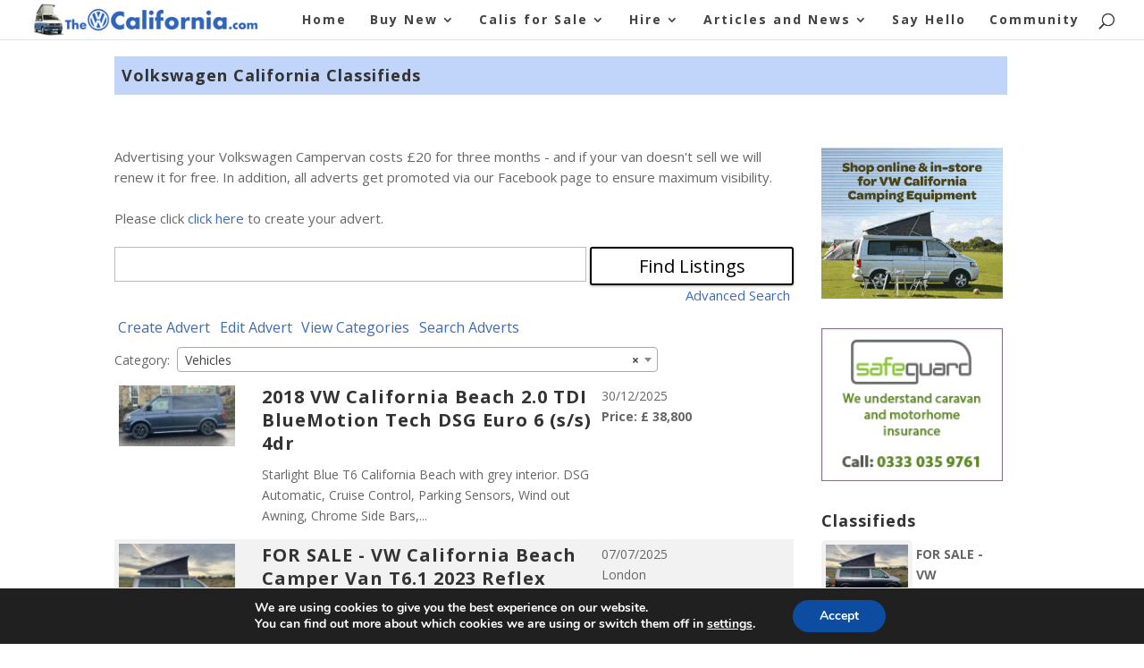

--- FILE ---
content_type: text/css
request_url: https://thevwcalifornia.com/wp-content/uploads/wtfdivi/wp_head.css?ver=1645292850
body_size: 394
content:
#top-menu-nav #top-menu a:hover,#mobile_menu_slide a:hover{color:#2a60b9 !important;opacity:1 !important}@media only screen and ( max-width:980px){#main-header .container{width:100%;box-sizing:border-box;padding-right:30px;padding-left:30px}#main-header .logo_container{width:auto}#main-header #logo{max-width:100%}}@media only screen and ( max-width:980px){#et_top_search{display:none !important}}body.single article.has-post-thumbnail>img:nth-of-type(1){width:auto !important;height:auto !important}body.single article.has-post-thumbnail .et_post_meta_wrapper>img:nth-of-type(1){width:auto !important;height:auto !important}@media (min-width:981px){#main-content div.container:before{-moz-background-clip:padding;-webkit-background-clip:padding;background-clip:padding-box}.et_right_sidebar #main-content div.container:before{border-right-style:solid !important;border-right-color:#fff !important;border-right-width:0 !important}.et_left_sidebar #main-content div.container:before{border-left-style:solid !important;border-left-color:#fff !important;border-left-width:0 !important}#sidebar{position:relative}}@media (max-width:980px){#sidebar{background-color:#fff;padding:30px !important}#main-content{padding-bottom:30px}}.container:before{background-color:transparent !important}.et_pb_widget_area_right{border-left:0 !important}.et_pb_widget_area_left{border-right:0 !important}

--- FILE ---
content_type: text/css
request_url: https://thevwcalifornia.com/wp-content/plugins/awpcp_custom_stylesheet.css?ver=4.4.3
body_size: 443
content:


.awpcp-classifieds-search-bar form input[type=text]{
	min-height:39px;
	line-height:14.2px;
	font-size:21px;
}

#awpcp-category-dropdown{
	margin-bottom:7px;
	font-size:19px;
	font-weight:600;
	min-height:47px !important;
	padding-bottom:6px !important;
	padding-right:0px;
	border-width:1px;
	margin-top:1px;
	padding-top:6px !important;
	border-top-left-radius:3px !important;
	border-top-right-radius:3px !important;
	border-bottom-right-radius:3px !important;
	border-bottom-left-radius:3px !important;
}

#classiwrapper tr select{
	font-size:15px;
}

#ad-email{
	min-height:39px;
	line-height:14.2px;
	font-size:21px;
}

#ad-key{
	min-height:39px;
	line-height:14.2px;
	font-size:21px;
}

#awcp-textfield{
	min-height:39px;
	line-height:14.2px;
	font-size:21px;
}
#min-price{
	font-weight:500;
	font-size:21px;
	min-height:39px;
	line-height:21.2px;
}

#max-price{
	font-weight:500;
	font-size:21px;
	min-height:39px;
	line-height:21.2px;
}

#query{
	font-weight:500;
	font-size:21px;
	min-height:39px;
	line-height:21.2px;
}

#awpcp-yearmade{
	font-weight:500;
	font-size:21px;
	min-height:39px;
	line-height:21.2px;
}

#awpcp-category-dropdown{
	font-size:20px !important;
}

.awpcp-region-selector-partials .awpcp-region-selector-partial .multiple-region{
	font-weight:500;
	font-size:21px;
	min-height:39px;
	line-height:21.2px;
}

#ad-user-id{
	font-weight:500;
	font-size:21px;
	min-height:39px;
	line-height:21.2px;
}

#ad-email{
	font-weight:500;
	font-size:21px;
	min-height:39px;
	line-height:21.2px;
}

#ad-key{
	font-weight:500;
	font-size:21px;
	min-height:39px;
	line-height:21.2px;
}

#awcp-textfield{
	font-weight:500;
	font-size:21px;
	min-height:39px;
	line-height:21.2px;
}

#ad-item-price{
	font-weight:500;
	font-size:21px;
	min-height:39px;
	line-height:21.2px;
}

#ad-contact-phone{
	font-weight:500;
	font-size:21px;
	min-height:39px;
	line-height:21.2px;
}

#ad-contact-name{
	font-weight:500;
	font-size:21px;
	min-height:39px;
	line-height:21.2px;
}

#ad-contact-email{
	font-weight:500;
	font-size:21px;
	min-height:39px;
	line-height:21.2px;
}

.awpcp-textarea{
	font-weight:400;
	font-size:16px;
	line-height:20px;
}

.awpcp-block-label{
	font-weight:500;
	font-size:16px;
}

.label.ad-details{
	font-weight:500;
	font-size:16px;
}

#awpcp-mileage{
	font-weight:500;
	font-size:21px;
	min-height:39px;
	line-height:21.2px;
}

#awpcp-mot{
	font-weight:500;
	font-size:21px;
	min-height:39px;
	line-height:21.2px;
}

#captcha{
	font-weight:500;
	font-size:21px;
	min-height:39px;
	line-height:21.2px;
}

#ad-title{
	font-weight:500;
	font-size:21px;
	min-height:39px;
	line-height:21.2px;
}

#ad-details{
	line-height:21.2px;
	font-size:18px;
}

.awpcp-classifieds-search-bar form .awpcp-classifieds-search-bar--advanced-search-link{
	font-size:15px!important;
}

#classiwrapper .awpcp-classifieds-menu{
	font-size:16px !important;
}

#classiwrapper .uiwelcome{
	font-size:15px!important;
}



--- FILE ---
content_type: application/javascript
request_url: https://thevwcalifornia.com/wp-content/plugins/aio-for-divi/assets/js/aio-vticker.min.js?ver=1.0.1
body_size: 1231
content:
!function(i){var e={speed:700,pause:4e3,showItems:1,mousePause:!0,height:0,animate:!0,margin:0,padding:0,startPaused:!1},t={moveUp:function(i,e){t.animate(i,e,"up")},moveDown:function(i,e){t.animate(i,e,"down")},animate:function(e,t,a){var n=e.itemHeight,s=e.options,d=e.element,r=d.children(".daio-slide-main-wrap_ul"),l="up"===a?".daio-slide-block:first":".daio-slide-block:last";d.trigger("vticker.beforeTick");var o=r.children(l).clone(!0);if(s.height>0&&(n=r.children(".daio-slide-block:first").height()),n+=s.margin+2*s.padding,"down"===a&&r.css("top","-"+n+"px").prepend(o),d.hasClass("daio-adjust-width")){var h=d.children(".daio-slide-main-wrap_ul").children(".daio-slide-block:nth-child(2)").find(".daio-slide-text").width();d.delay(s.speed/2).animate({width:h},s.speed/1.6)}if(t&&t.animate){if(e.animating)return;e.animating=!0;var c="up"===a?{top:"-="+n+"px"}:{top:0};r.animate(c,s.speed,function(){i(r).children(l).remove(),i(r).css("top","0px"),e.animating=!1,d.trigger("vticker.afterTick")})}else r.children(l).remove(),r.css("top","0px"),d.trigger("vticker.afterTick");"up"===a&&o.appendTo(r)},nextUsePause:function(){if(i(this).data("state")){var e=i(this).data("state"),t=e.options;if(e.isPaused||e.itemCount<2)return;a.next.call(this,{animate:t.animate})}},startInterval:function(){var e=i(this).data("state");if(e){var a=e.options,n=this;e.intervalId=setInterval(function(){t.nextUsePause.call(n)},a.pause)}},stopInterval:function(){var e=i(this).data("state");e.intervalId&&clearInterval(e.intervalId),e.intervalId=void 0},restartInterval:function(){t.stopInterval.call(this),t.startInterval.call(this)}},a={init:function(n){a.stop.call(this);var s=jQuery.extend({},e),d=(n=i.extend(s,n),i(this)),r={itemCount:d.children(".daio-slide-main-wrap_ul").children(".daio-slide-block").length,itemHeight:0,itemMargin:0,element:d,animating:!1,options:n,isPaused:!!n.startPaused,pausedByCode:!1};if(i(this).data("state",r),d.hasClass("daio-adjust-width")){var l=d.children(".daio-slide-main-wrap_ul").children(".daio-slide-block:nth-child(1)").find(".daio-slide-text").width()+2;d.css({overflow:"hidden",position:"relative",width:l}).children(".daio-slide-main-wrap_ul").css({position:"relative",margin:0,padding:0}).children(".daio-slide-block").css({margin:n.margin,padding:n.padding})}else d.children(".daio-slide-main-wrap_ul").css({position:"relative",margin:0,padding:0}).children(".daio-slide-block").css({margin:n.margin,padding:n.padding});if(isNaN(n.height)||0===n.height){d.children(".daio-slide-main-wrap_ul").children(".daio-slide-block").each(function(){var e=i(this).children(".daio-slide-text");e.height()>r.itemHeight&&(r.itemHeight=e.height())}),d.children(".daio-slide-main-wrap_ul").children(".daio-slide-block").each(function(){i(this).height(r.itemHeight)});var o=n.margin+2*n.padding;d.height((r.itemHeight+o)*n.showItems+n.margin)}else d.height(n.height);var h=this;n.startPaused||t.startInterval.call(h),n.mousePause&&d.bind("mouseenter",function(){!0!==r.isPaused&&(r.pausedByCode=!0,t.stopInterval.call(h),a.pause.call(h,!0))}).bind("mouseleave",function(){(!0!==r.isPaused||r.pausedByCode)&&(r.pausedByCode=!1,a.pause.call(h,!1),t.startInterval.call(h))})},pause:function(e){var t=i(this).data("state");if(t){if(t.itemCount<2)return!1;t.isPaused=e;var a=t.element;e?(i(this).addClass("paused"),a.trigger("vticker.pause")):(i(this).removeClass("paused"),a.trigger("vticker.resume"))}},next:function(e){var a=i(this).data("state");if(a){if(a.animating||a.itemCount<2)return!1;t.restartInterval.call(this),t.moveUp(a,e)}},prev:function(e){var a=i(this).data("state");if(a){if(a.animating||a.itemCount<2)return!1;t.restartInterval.call(this),t.moveDown(a,e)}},stop:function(){i(this).data("state")&&t.stopInterval.call(this)},remove:function(){var e=i(this).data("state");if(e){t.stopInterval.call(this);var a=e.element;a.unbind(),a.remove()}}};i.fn.vTicker=function(e){return a[e]?a[e].apply(this,Array.prototype.slice.call(arguments,1)):"object"!=typeof e&&e?void i.error("Method "+e+" does not exist on jQuery.vTicker"):a.init.apply(this,arguments)}}(jQuery);

--- FILE ---
content_type: application/javascript
request_url: https://thevwcalifornia.com/wp-content/plugins/aio-for-divi/scripts/frontend-bundle.min.js?ver=1.0.0
body_size: 597
content:
!function(a){var t={};function n(e){if(t[e])return t[e].exports;var i=t[e]={i:e,l:!1,exports:{}};return a[e].call(i.exports,i,i.exports,n),i.l=!0,i.exports}n.m=a,n.c=t,n.d=function(a,t,e){n.o(a,t)||Object.defineProperty(a,t,{configurable:!1,enumerable:!0,get:e})},n.n=function(a){var t=a&&a.__esModule?function(){return a.default}:function(){return a};return n.d(t,"a",t),t},n.o=function(a,t){return Object.prototype.hasOwnProperty.call(a,t)},n.p="/",n(n.s=18)}([,,function(a,t){},function(a,t){},function(a,t){},function(a,t){},function(a,t){},,,,,,,,,,,,function(a,t,n){n(19),n(4),n(2),n(5),n(6),n(3),a.exports=n(20)},function(a,t){},function(a,t){jQuery(function(a){a(".daio_cf7_styler").each(function(t,n){var e=a(this).data("icon")||"";a(this).find(".wpcf7-submit").attr("data-icon",e).addClass("et_pb_inline_icon")}),a(".daio_fancy_heading").each(function(t,n){var e=a(this).find(".daio-fancy-heading-main"),i=".daio_fancy_heading_"+e.data("order-id"),o=e.data("animation"),r=e.data("type-speed"),d=e.data("back-speed"),c=e.data("start-delay"),s=e.data("back-delay"),u=e.data("loop"),f=e.data("show-cursor"),p=e.data("cursor-char"),l=e.data("speed"),y=e.data("pause"),h=e.data("mousepause"),_=e.data("strings");"type"==o?a(i+" .daio-fancy-typed-main").typed({strings:_,stringsElement:null,typeSpeed:r,startDelay:c,backSpeed:d,backDelay:s,loop:u,showCursor:f,cursorChar:p}):"slide"==o&&(a(i+" .daio-fancy-text-slide").css("opacity","1"),a(i+" .daio-slide-main-wrap").vTicker("init",{speed:l,pause:y,mousePause:h}))})})}]);